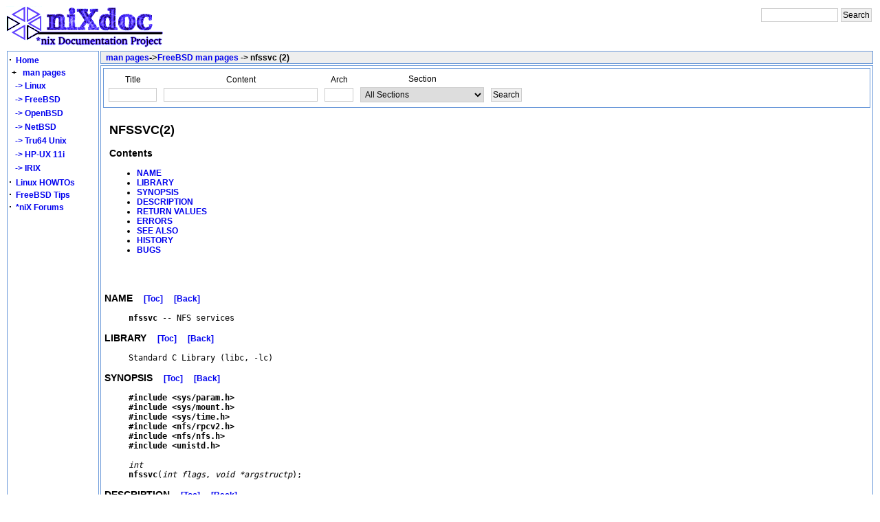

--- FILE ---
content_type: text/html; charset=UTF-8
request_url: https://nixdoc.net/man-pages/FreeBSD/man2/nfssvc.2.html
body_size: 5718
content:
<!DOCTYPE html PUBLIC "-//W3C//DTD XHTML 1.0 Transitional//EN" "http://www.w3.org/TR/xhtml1/DTD/xhtml1-transitional.dtd">
<html>
<head>
<title>nfssvc - FreeBSD</title>
<link rel="StyleSheet" href="/style/style.css" type="text/css"/>
<meta http-equiv="Content-Type" content="text/html; charset=iso-8859-1"/>
<meta name="Author" content="Mihai Secasiu"/>

<meta name="description" content="FreeBSD Manual Page for: nfssvc (2) -- NFS services"/><script type="text/javascript">

  var _gaq = _gaq || [];
  _gaq.push(['_setAccount', 'UA-277621-1']);
  _gaq.push(['_trackPageview']);

  (function() {
    var ga = document.createElement('script'); ga.type = 'text/javascript'; ga.async = true;
    ga.src = ('https:' == document.location.protocol ? 'https://ssl' : 'http://www') + '.google-analytics.com/ga.js';
    var s = document.getElementsByTagName('script')[0]; s.parentNode.insertBefore(ga, s);
  })();

</script>
</head>

<body onload="getcook()"> 
	<table cellspacing="0" cellpadding="0" width="100%" >
	<!-- header -->
			<tr>
	<td align="left" valign="top" class="raw">
                <a href="http://nixdoc.net/"><img border="0" width="234" height="62" src="/images/nixdoc4.png" alt="*nix Documentation Project"/></a>
	</td>
	<td align="right" valign="top" class="raw">

<!-- SiteSearch Google -->
<form method="get" action="http://www.google.com/custom" target="google_window">
<input type="hidden" name="sitesearch" value="nixdoc.net" checked="checked"/>
<input type="hidden" name="domains" value="nixdoc.net"/>
<input type="hidden" name="client" value="pub-8960382505758110"/>
<input type="hidden" name="forid" value="1"/>
<input type="hidden" name="channel" value="4056440151"/>
<input type="hidden" name="ie" value="ISO-8859-1"/>
<input type="hidden" name="oe" value="ISO-8859-1"/>
<input type="hidden" name="cof" value="GALT:#009900;GL:1;DIV:#CCCCCC;VLC:7E3939;AH:center;BGC:FFFFFF;LBGC:FFFFFF;ALC:0000FF;LC:0000FF;T:000000;GFNT:6666FF;GIMP:6666FF;LH:62;LW:234;L:http://nixdoc.net/images/nixdoc4.png;S:http://nixdoc.net/;FORID:1;"/>
<input type="hidden" name="hl" value="en"/>

<table border="0" bgcolor="#ffffff" >
<tr>
        <td colspan="2" nowrap="nowrap" valign="top" align="left" >
                <input type="text" name="q" size="14" maxlength="255" value=""/>
        </td>
        <td>
                <input type="submit" name="sa" value="Search"/>
        </td>
</tr>
</table>
</form>
	</td>	
</tr>

	</table>
	<!-- end header -->
	<table cellspacing="0" cellpadding="0" width="100%" >
		<tr>
			<td valign="top" width="100%" align="left">  
			<!-- middle -->
			<table width="100%">
        <tr>
		<!-- LEFT -->
		<td rowspan="3" align="left" width="130" nowrap="nowrap" valign="top" class="boxg" >
		<div style="float:left; position:fixed;width:135px">
<script type="text/javascript">
//<!--
var displ;
function Get_Cookie(name) {
    var start = document.cookie.indexOf(name+"=");
    var len = start+name.length+1;
    if ((!start) && (name != document.cookie.substring(0,name.length))) return null;
    if (start == -1) return null;
    var end = document.cookie.indexOf(";",len);
    if (end == -1) end = document.cookie.length;
    return unescape(document.cookie.substring(len,end));
}
function Set_Cookie(name,value,expires,path,domain,secure) {
    document.cookie = name + "=" +escape(value) +
        ( (expires) ? ";expires=" + expires.toGMTString() : "") +
        ( (path) ? ";path=" + path : "") + 
        ( (domain) ? ";domain=" + domain : "") +
        ( (secure) ? ";secure" : "");
}
function s_menu(th)
{
if(document.getElementById('mans').style.display==""){document.getElementById('mans').style.display="none";}
else {document.getElementById('mans').style.display="";}
Set_Cookie('man_menu_expand',document.getElementById('mans').style.display,'','/');
}
//-->
</script>


<table cellpadding="0" cellspacing="0" width="130" class="raw">
<tr>
<td align="left" width="5%" class="raw">


</td>
</tr>
	<tr>
		<td align="left" width="5%" class='raw' onclick="location='/Home/'" onmouseover="this.className='boxg2'" onmouseout="this.className='raw'" >
			<strong><big>&middot;</big></strong>&nbsp;
			<a class="forumlink" href="/Home/">Home</a>
		</td>
	</tr>
	<tr>
		<td align="left" width="5%" onclick="s_menu()" class='raw' onmouseover="this.className='boxg2'"  onmouseout="this.className='raw'" >
				
				<strong><big>&nbsp;</big><b>+</b></strong>&nbsp;&nbsp;
				<a class="forumlink" href="/man-pages/">man pages</a>
		</td>
	</tr>
	<tr>
		<td>
			<div id="mans" >
				<table width="100%">
					<tr>
						<td align="left" class='raw' onclick="location='/man-pages/Linux/'" onmouseover="this.className='boxg2'"  onmouseout="this.className='raw'" >
						<a class="forumlink" href="/man-pages/Linux/">&nbsp;&nbsp;->&nbsp;Linux</a>
						</td>
					</tr>
					<tr>
						<td align="left" class='raw' onclick="location='/man-pages/FreeBSD/'" onmouseover="this.className='boxg2'"  onmouseout="this.className='raw'" >
						<a class="forumlink" href="/man-pages/FreeBSD/">&nbsp;&nbsp;->&nbsp;FreeBSD</a>
						</td>
					</tr>
					<tr>
						<td align="left" class='raw' onclick="location='/man-pages/OpenBSD/'" onmouseover="this.className='boxg2'"  onmouseout="this.className='raw'" >
						<a class="forumlink" href="/man-pages/OpenBSD/">&nbsp;&nbsp;->&nbsp;OpenBSD</a>
						</td>
					</tr>
					<tr>
						<td align="left" class='raw' onclick="location='/man-pages/NetBSD'" onmouseover="this.className='boxg2'"  onmouseout="this.className='raw'" >
						<a class="forumlink" href="/man-pages/NetBSD/">&nbsp;&nbsp;->&nbsp;NetBSD</a>
						</td>
					</tr>
					<tr>
						<td align="left" class='raw' onmouseover="this.className='boxg2'"  onmouseout="this.className='raw'" >
						<a class="forumlink" href="/man-pages/Tru64/">&nbsp;&nbsp;->&nbsp;Tru64 Unix</a>
						</td>
					</tr>
					<tr>
						<td align="left" class='raw' onclick="location='/man-pages/HP-UX/'" onmouseover="this.className='boxg2'"  onmouseout="this.className='raw'" >
						<a class="forumlink" href="/man-pages/HP-UX/">&nbsp;&nbsp;->&nbsp;HP-UX 11i</a>
						</td>
					</tr>
					<tr>
						<td align="left" class='raw' onclick="location='/man-pages/IRIX/'" onmouseover="this.className='boxg2'"  onmouseout="this.className='raw'" >
						<a class="forumlink" href="/man-pages/IRIX/">&nbsp;&nbsp;->&nbsp;IRIX</a>
						</td>
					</tr>

				</table>
			</div>

<script type="text/javascript">
//<!--
function getcook(){
document.getElementById('mans').style.display=Get_Cookie('man_menu_expand');
}
//-->
</script>

		</td>
	</tr>
	<tr>
		<td nowrap="nowrap"  align="left" width="5%" class='raw' onclick="location='http://nixdoc.net/Linux-Howtos/'" onmouseover="this.className='boxg2'" onmouseout="this.className='raw'" >
			<strong><big>&middot;</big></strong>&nbsp;
			<a class="forumlink" href="http://nixdoc.net/Linux-Howtos/">Linux HOWTOs</a>
		</td>
	</tr>
	<tr>
		<td align="left" width="5%" class='raw' onclick="location='/FreeBSD-Tips/'" onmouseover="this.className='boxg2'" onmouseout="this.className='raw'" >
			<strong><big>&middot;</big></strong>&nbsp;
			<a class="forumlink" href="/FreeBSD-Tips/">FreeBSD Tips</a>
		</td>
	</tr>
	<tr>
		<td align="left" width="5%" class='raw' onclick="location='/files/forum/'" onmouseover="this.className='boxg2'" onmouseout="this.className='raw'" >
			<strong><big>&middot;</big></strong>&nbsp;
			<a class="forumlink" href="http://nixforums.org">*niX Forums</a>
		</td>
	</tr>
</table>


</div>
			<br/>
		</td>
		<!-- END LEFT -->
		<!-- START ARTICLE HEAD -->
        	<td align="left" valign="top" class="boxgh" height="15">
			<b>&nbsp;
				   
				<a href="/man-pages">man pages</a><font size="-1">-></font><a href="/man-pages/FreeBSD">FreeBSD man pages</a> -> nfssvc (2)			</b>&nbsp;&nbsp;&nbsp;&nbsp;
				&nbsp;&nbsp;
				&nbsp;&nbsp;
				&nbsp;&nbsp;
             	</td>
		<!-- END ARTICLE HEAD -->
		<!-- START RIGHT -->
		<!-- END RIGHT -->
        </tr>
	<!-- START ARTICLE CONTENT -->
        <tr>
		<td align="left"  valign="top" class="boxg" >
			<table width="100%">
<tr>
<td class="boxg" >
	<form id="topsearch" method="get" action="/man-pages/FreeBSD/">
	<table >
        <tr>
		<td >
			<table>
				<tr>
					<td align="center" class="raw">Title</td>
				</tr>
				<tr>
					<td align="center">
						<input type="text" name="cmst" value='' size="8" id="cmst"/>
					</td>
				</tr>
			</table>
		</td>
		<td >
			<table>
				<tr>
					<td align="center" class="raw">Content</td>
				</tr>
				<tr>
					<td align="center">
						<input type="text" name="cmsct" value='' size="30" id="cmsct"/>
					</td>
				</tr>
			</table>
		</td>

		<td>
			<table>
				<tr>
					<td align="center" class="raw">Arch</td>
				</tr>
				<tr>
					<td align="center">
						<input accesskey="a" type="text" name='cmsss' value='' size="4"/>
					</td>
				</tr>
		
			</table>
		</td>
		<td >
			<table>
				<tr>
                                        <td align="center" class="raw">Section</td>
                                </tr>

				<tr>
					<td align="center">
						<select name="cmss" >
						<option value="">All Sections</option>
						<option value="1">1 - General Commands</option>
						<option value="2">2 - System Calls</option>
						<option value="3">3 - Subroutines</option>
						<option value="4">4 - Special Files</option>
						<option value="5">5 - File Formats</option>
						<option value="6">6 - Games</option>
						<option value="7">7 - Macros and Conventions</option>
						<option value="8">8 - Maintenance Commands</option>
						<option value="9">9 - Kernel Interface</option>
						<option value="n">n - New Commands</option>
						</select>

					</td>
				</tr>
			</table>
		</td>
	
		<td>
			<table>
				<tr>
					<td align="center" class="raw">&nbsp;</td>
				</tr>
				<tr>
					<td align="center">
						<input type="submit" value="Search"/>
					</td>
				</tr>
			</table>
		</td>
	</tr>

</table>
</form>
	</td>
</tr>
<tr><td width="50%" class="raw">
<table>
<tr>
<td>
<script type="text/javascript"><!--
google_ad_client = "pub-8960382505758110";
/* nixdoc_manpage_toc */
google_ad_slot = "4675722432";
google_ad_width = 336;
google_ad_height = 280;
//-->
</script>
<script type="text/javascript"
src="http://pagead2.googlesyndication.com/pagead/show_ads.js">
</script>
</td>
<td>
<a name="toc">
</a><H2>NFSSVC(2)</H2>
<h3>Contents</h3><ul>
<li><a href="#NAME">NAME</a>
<li><a href="#LIBRARY">LIBRARY</a>
<li><a href="#SYNOPSIS">SYNOPSIS</a>
<li><a href="#DESCRIPTION">DESCRIPTION</a>
<li><a href="#RETURN VALUES">RETURN VALUES</a>
<li><a href="#ERRORS">ERRORS</a>
<li><a href="#SEE ALSO">SEE ALSO</a>
<li><a href="#HISTORY">HISTORY</a>
<li><a href="#BUGS">BUGS</a>

</ul>
</td>
</tr>
</table>
<pre>

</pre><h3><a name="NAME"></a><b>NAME</b>&nbsp;&nbsp;&nbsp;&nbsp;<a href="#toc">[Toc]</a>&nbsp;&nbsp;&nbsp;&nbsp;<a href="javascript:history.back()">[Back]</a></h3><pre>     <b>nfssvc</b> -- NFS services
</pre><h3><a name="LIBRARY"></a><b>LIBRARY</b>&nbsp;&nbsp;&nbsp;&nbsp;<a href="#toc">[Toc]</a>&nbsp;&nbsp;&nbsp;&nbsp;<a href="javascript:history.back()">[Back]</a></h3><pre>     Standard C Library (libc, -lc)
</pre><h3><a name="SYNOPSIS"></a><b>SYNOPSIS</b>&nbsp;&nbsp;&nbsp;&nbsp;<a href="#toc">[Toc]</a>&nbsp;&nbsp;&nbsp;&nbsp;<a href="javascript:history.back()">[Back]</a></h3><pre>     <b>#include &lt;sys/param.h&gt;</b>
     <b>#include &lt;sys/mount.h&gt;</b>
     <b>#include &lt;sys/time.h&gt;</b>
     <b>#include &lt;nfs/rpcv2.h&gt;</b>
     <b>#include &lt;nfs/nfs.h&gt;</b>
     <b>#include &lt;unistd.h&gt;</b>

     <i>int</i>
     <b>nfssvc</b>(<i>int flags</i>, <i>void *argstructp</i>);
</pre><h3><a name="DESCRIPTION"></a><b>DESCRIPTION</b>&nbsp;&nbsp;&nbsp;&nbsp;<a href="#toc">[Toc]</a>&nbsp;&nbsp;&nbsp;&nbsp;<a href="javascript:history.back()">[Back]</a></h3><pre>     The <b>nfssvc</b>() system call is used by the NFS daemons to pass information
     into and out of the kernel and also to enter the kernel as a server daemon.
  The <i>flags</i> argument consists of several bits that show what action
     is to be taken once in the kernel and the <i>argstructp</i> points to one of
     three structures depending on which bits are set in flags.

     On the client side, <a href="../man8/nfsiod.8.html">nfsiod(8)</a> calls <b>nfssvc</b>() with the <i>flags</i> argument set
     to NFSSVC_BIOD and <i>argstructp</i> set to NULL to enter the kernel as a block
     I/O server daemon.  For NQNFS, <a href="../man8/mount_nfs.8.html">mount_nfs(8)</a> calls <b>nfssvc</b>() with the
     NFSSVC_MNTD flag, optionally or'd with the flags NFSSVC_GOTAUTH and
     NFSSVC_AUTHINFAIL along with a pointer to a

     struct nfsd_cargs {
	     char	     *ncd_dirp;      /* Mount dir path */
	     uid_t	     ncd_authuid;    /* Effective uid */
	     int	     ncd_authtype;   /* Type of authenticator */
	     int	     ncd_authlen;    /* Length of authenticator string */
	     u_char	     *ncd_authstr;   /* Authenticator string */
	     int	     ncd_verflen;    /* and the verifier */
	     u_char	     *ncd_verfstr;
	     NFSKERBKEY_T    ncd_key;	     /* Session key */
     };

     structure.  The initial call has only the NFSSVC_MNTD flag set to specify
     service for the mount point.  If the mount point is using Kerberos, then
     the <a href="../man8/mount_nfs.8.html">mount_nfs(8)</a> utility will return from <b>nfssvc</b>() with <i>errno</i> ==
     ENEEDAUTH whenever the client side requires an ``rcmd'' authentication
     ticket for the user.  The <a href="../man8/mount_nfs.8.html">mount_nfs(8)</a> utility will attempt to get the
     Kerberos ticket, and if successful will call <b>nfssvc</b>() with the flags
     NFSSVC_MNTD and NFSSVC_GOTAUTH after filling the ticket into the
     ncd_authstr field and setting the ncd_authlen and ncd_authtype fields of
     the nfsd_cargs structure.	If <a href="../man8/mount_nfs.8.html">mount_nfs(8)</a> failed to get the ticket,
     <b>nfssvc</b>() will be called with the flags NFSSVC_MNTD, NFSSVC_GOTAUTH and
     NFSSVC_AUTHINFAIL to denote a failed authentication attempt.

     On the server side, <b>nfssvc</b>() is called with the flag NFSSVC_NFSD and a
     pointer to a

     struct nfsd_srvargs {
	     struct nfsd     *nsd_nfsd;      /* Pointer to in kernel nfsd struct */
	     uid_t	     nsd_uid;	     /* Effective uid mapped to cred */
	     u_int32_t	     nsd_haddr;      /* Ip address of client */
	     struct ucred    nsd_cr;	     /* Cred. uid maps to */
	     int	     nsd_authlen;    /* Length of auth string (ret) */
	     u_char	     *nsd_authstr;   /* Auth string (ret) */
	     int	     nsd_verflen;    /* and the verifier */
	     u_char	     *nsd_verfstr;
	     struct timeval  nsd_timestamp;  /* timestamp from verifier */
	     u_int32_t	     nsd_ttl;	     /* credential ttl (sec) */
	     NFSKERBKEY_T    nsd_key;	     /* Session key */
     };

     to enter the kernel as an <a href="../man8/nfsd.8.html">nfsd(8)</a> daemon.	Whenever an <a href="../man8/nfsd.8.html">nfsd(8)</a> daemon
     receives a Kerberos authentication ticket, it will return from <b>nfssvc</b>()
     with <i>errno</i> == ENEEDAUTH.  The <a href="../man8/nfsd.8.html">nfsd(8)</a> utility will attempt to authenticate
 the ticket and generate a set of credentials on the server for the
     ``user id'' specified in the field nsd_uid.  This is done by first
     authenticating the Kerberos ticket and then mapping the Kerberos principal
 to a local name and getting a set of credentials for that user via.
     <a href="../man3/getpwnam.3.html">getpwnam(3)</a> and <a href="../man3/getgrouplist.3.html">getgrouplist(3)</a>.  If successful, the <a href="../man8/nfsd.8.html">nfsd(8)</a> utility will
     call <b>nfssvc</b>() with the NFSSVC_NFSD and NFSSVC_AUTHIN flags set to pass
     the credential mapping in nsd_cr into the kernel to be cached on the
     server socket for that client.  If the authentication failed, <a href="../man8/nfsd.8.html">nfsd(8)</a>
     calls <b>nfssvc</b>() with the flags NFSSVC_NFSD and NFSSVC_AUTHINFAIL to denote
     an authentication failure.

     The master <a href="../man8/nfsd.8.html">nfsd(8)</a> server daemon calls <b>nfssvc</b>() with the flag
     NFSSVC_ADDSOCK and a pointer to a

     struct nfsd_args {
	     int     sock;   /* Socket to serve */
	     caddr_t name;   /* Client address for connection based sockets */
	     int     namelen;/* Length of name */
     };

     to pass a server side NFS socket into the kernel for servicing by the
     <a href="../man8/nfsd.8.html">nfsd(8)</a> daemons.
</pre><h3><a name="RETURN VALUES"></a><b>RETURN VALUES</b>&nbsp;&nbsp;&nbsp;&nbsp;<a href="#toc">[Toc]</a>&nbsp;&nbsp;&nbsp;&nbsp;<a href="javascript:history.back()">[Back]</a></h3><pre>     Normally <b>nfssvc</b>() does not return unless the server is terminated by a
     signal when a value of 0 is returned.  Otherwise, -1 is returned and the
     global variable <i>errno</i> is set to specify the error.
</pre><h3><a name="ERRORS"></a><b>ERRORS</b>&nbsp;&nbsp;&nbsp;&nbsp;<a href="#toc">[Toc]</a>&nbsp;&nbsp;&nbsp;&nbsp;<a href="javascript:history.back()">[Back]</a></h3><pre>     [ENEEDAUTH]	This special error value is really used for authentication
 support, particularly Kerberos, as explained
			above.

     [EPERM]		The caller is not the super-user.
</pre><h3><a name="SEE ALSO"></a><b>SEE ALSO</b>&nbsp;&nbsp;&nbsp;&nbsp;<a href="#toc">[Toc]</a>&nbsp;&nbsp;&nbsp;&nbsp;<a href="javascript:history.back()">[Back]</a></h3><table width="100%" ><tr><td align="left" valign="middle">&nbsp;&nbsp;&nbsp;&nbsp;&nbsp;&nbsp;
<script type="text/javascript"><!--
google_ad_client = "ca-pub-8960382505758110";
/* manpage_bottom */
google_ad_slot = "7227686624";
google_ad_width = 728;
google_ad_height = 90;
//-->
</script>
<script type="text/javascript"
src="http://pagead2.googlesyndication.com/pagead/show_ads.js">
</script>	
<br />&nbsp;&nbsp;&nbsp;&nbsp;&nbsp;&nbsp;
</td>
</tr>
</table>
<pre>
     <a href="../man8/mount_nfs.8.html">mount_nfs(8)</a>, <a href="../man8/nfsd.8.html">nfsd(8)</a>, <a href="../man8/nfsiod.8.html">nfsiod(8)</a>
</pre><h3><a name="HISTORY"></a><b>HISTORY</b>&nbsp;&nbsp;&nbsp;&nbsp;<a href="#toc">[Toc]</a>&nbsp;&nbsp;&nbsp;&nbsp;<a href="javascript:history.back()">[Back]</a></h3><pre>     The <b>nfssvc</b>() system call first appeared in 4.4BSD.
</pre><h3><a name="BUGS"></a><b>BUGS</b>&nbsp;&nbsp;&nbsp;&nbsp;<a href="#toc">[Toc]</a>&nbsp;&nbsp;&nbsp;&nbsp;<a href="javascript:history.back()">[Back]</a></h3><pre>     The <b>nfssvc</b>() system call is designed specifically for the NFS support
     daemons and as such is specific to their requirements.  It should really
     return values to indicate the need for authentication support, since
     ENEEDAUTH is not really an error.	Several fields of the argument structures
 are assumed to be valid and sometimes to be unchanged from a previous
 call, such that <b>nfssvc</b>() must be used with extreme care.


FreeBSD 5.2.1			 June 9, 1993			 FreeBSD 5.2.1</pre><a href="javascript:history.back()"> [ Back ]</a></body></html>


</td>
	<tr>
		<td class="boxgh">
		&nbsp;<b>Similar pages</b>
		</td>
	</tr>
	<tr>
		<td class="boxg" width="100%">  
		<table width="100%" align="center">
		<tr>
		<td class="boxg" align="center">
		<b>Name</b>
		</td>
		<td class="boxg" align="center">
		<b>OS</b>
		</td>
		<td class="boxg" align="center">
		<b>Title</b>
		</td>
		</tr>
		<tr><td class="boxg" align="left"><a href="/man-pages/Tru64/man3/getservent.3.html">
	getservent
	</a></td><td class="boxg" align="left"><a href="/man-pages/Tru64/">
	Tru64
	</a></td><td class="boxg" align="left"><a href="/man-pages/Tru64/man3/getservent.3.html">
	Get a services file entry from the /etc/services file.
	</a></td></tr><tr><td class="boxg" align="left"><a href="/man-pages/Tru64/man3/getservent_r.3.html">
	getservent_r
	</a></td><td class="boxg" align="left"><a href="/man-pages/Tru64/">
	Tru64
	</a></td><td class="boxg" align="left"><a href="/man-pages/Tru64/man3/getservent_r.3.html">
	Get a services file entry from the /etc/services file.
	</a></td></tr><tr><td class="boxg" align="left"><a href="/man-pages/Tru64/man5/ThreadGetId.5.html">
	ThreadGetId
	</a></td><td class="boxg" align="left"><a href="/man-pages/Tru64/">
	Tru64
	</a></td><td class="boxg" align="left"><a href="/man-pages/Tru64/man5/ThreadGetId.5.html">
	Atom services
	</a></td></tr><tr><td class="boxg" align="left"><a href="/man-pages/Tru64/man5/ThreadLockedAdd.5.html">
	ThreadLockedAdd
	</a></td><td class="boxg" align="left"><a href="/man-pages/Tru64/">
	Tru64
	</a></td><td class="boxg" align="left"><a href="/man-pages/Tru64/man5/ThreadLockedAdd.5.html">
	Atom services
	</a></td></tr><tr><td class="boxg" align="left"><a href="/man-pages/Tru64/man5/ThreadMutexLock.5.html">
	ThreadMutexLock
	</a></td><td class="boxg" align="left"><a href="/man-pages/Tru64/">
	Tru64
	</a></td><td class="boxg" align="left"><a href="/man-pages/Tru64/man5/ThreadMutexLock.5.html">
	Atom services
	</a></td></tr><tr><td class="boxg" align="left"><a href="/man-pages/Tru64/man5/ThreadLookup.5.html">
	ThreadLookup
	</a></td><td class="boxg" align="left"><a href="/man-pages/Tru64/">
	Tru64
	</a></td><td class="boxg" align="left"><a href="/man-pages/Tru64/man5/ThreadLookup.5.html">
	Atom services
	</a></td></tr><tr><td class="boxg" align="left"><a href="/man-pages/Tru64/man5/ThreadMutexPoll.5.html">
	ThreadMutexPoll
	</a></td><td class="boxg" align="left"><a href="/man-pages/Tru64/">
	Tru64
	</a></td><td class="boxg" align="left"><a href="/man-pages/Tru64/man5/ThreadMutexPoll.5.html">
	Atom services
	</a></td></tr><tr><td class="boxg" align="left"><a href="/man-pages/Tru64/man5/ThreadExcludeProc.5.html">
	ThreadExcludeProc
	</a></td><td class="boxg" align="left"><a href="/man-pages/Tru64/">
	Tru64
	</a></td><td class="boxg" align="left"><a href="/man-pages/Tru64/man5/ThreadExcludeProc.5.html">
	Atom services
	</a></td></tr><tr><td class="boxg" align="left"><a href="/man-pages/Tru64/man5/ThreadForeach.5.html">
	ThreadForeach
	</a></td><td class="boxg" align="left"><a href="/man-pages/Tru64/">
	Tru64
	</a></td><td class="boxg" align="left"><a href="/man-pages/Tru64/man5/ThreadForeach.5.html">
	Atom services
	</a></td></tr><tr><td class="boxg" align="left"><a href="/man-pages/Tru64/man5/ThreadCreationProc.5.html">
	ThreadCreationProc
	</a></td><td class="boxg" align="left"><a href="/man-pages/Tru64/">
	Tru64
	</a></td><td class="boxg" align="left"><a href="/man-pages/Tru64/man5/ThreadCreationProc.5.html">
	Atom services
	</a></td></tr>	
		</table>
		</td>
	</tr>


</table>
			<div align="center">
							</div>
		</td>
	</tr>
	<!-- END ARTICLE CONTENT -->

</table>
			<!-- end middle -->
			</td>
		</tr>
		<tr>
			<td class="boxg" align="center"  height="10" >
			<!-- footer -->
			Copyright &copy; 2004-2005 <a href="http://denixsolutions.com/">DeniX Solutions SRL</a>			<!-- end footer -->
			</td>
		</tr>
		<!-- END -->
		<tr><td class="boxg" align="center"  height="10"><a href="http://womsend.com/" title="email marketing service">newsletter delivery service</a></td></tr>

	</table>
<script type="text/javascript" src="http://kona.kontera.com/javascript/lib/KonaLibInline.js"></script>
</body>
</html>
